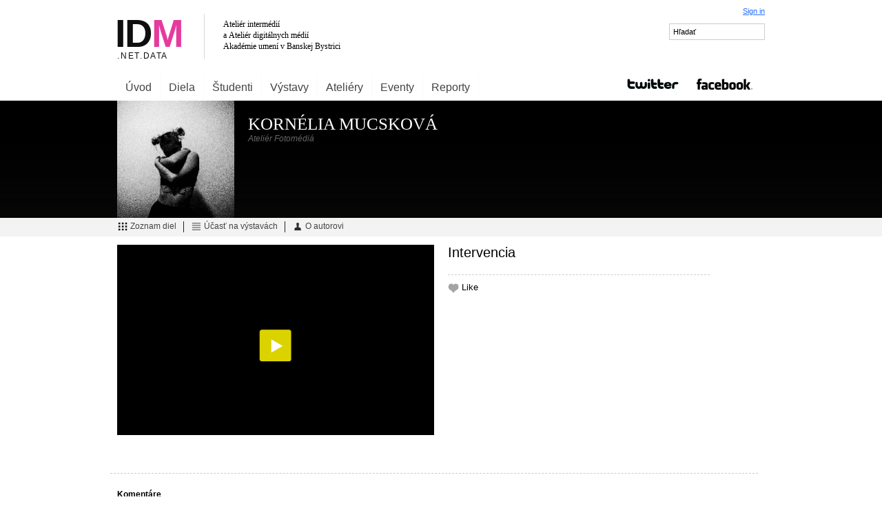

--- FILE ---
content_type: text/html; charset=UTF-8
request_url: https://idm.aku.sk/kornelia-mucskova/intervencia
body_size: 11720
content:
<!DOCTYPE html PUBLIC "-//W3C//DTD XHTML 1.0 Strict//EN" "http://www.w3.org/TR/xhtml1/DTD/xhtml1-strict.dtd" >
<html xmlns="http://www.w3.org/1999/xhtml" xml:lang="en" >
<head>
	<meta http-equiv="Content-type" content="text/html; charset=utf-8" />
	<title>Intervencia , Zuzana Jakabová, 2015 - IDM.NET.DATA</title>
<!-- META TAGS -->
	<base href="https://idm.aku.sk/" />

	
	<meta name="Author" content="Michal Šimonfy | http://virae.org" />
	<meta name="keywords" content="videoart,video art,studentske videa, vafex, akademia umeni, au banska bystrica, aku, fvu, experimentalny film,krátky film,dokumentárny film,videoinštalácia,interaktivna inštalácia,animácia,3D animácia,net.art,Koncept,land art" />
	<meta name="description" content="IDM NET.DATA je databáza prác študentov ateliéru digitálnych médií a intermédií Akadémie umení v Banskej Bystrici. " />
	<link rel="shortcut icon" href="images/logosmall.jpg" type="image/x-icon" />
	<script type="text/javascript" src="js/jquery-1.3.2.min.js" ></script>
	<link type="text/css" rel="stylesheet" href="css/newcss.css?12262015" />
	<link rel="stylesheet" href="css/modules/profile.css" type="text/css" />	<!--[if lte IE 6]><script type="text/javascript" charset="utf-8">window.location.href='https://idm.aku.sk/ie';</script><![endif]--></head>
<body>

		<div id="header" class="row">
		<a class="column grid_6" href="https://idm.aku.sk/" title="IDM">
			<img id="logo" src="images/logo.svg" alt="Atelier digitalnych medii a Ateliér intermedií Akademie umení v Banskej Bystrici" width="360" style="margin: 20px 0px;"/>
		</a>
		<div class="column grid_6" id="signin">
						<a href="login.php">Sign in</a>
			<br /><br />
			<input type="text" id="search_anything" class="clear-value" value="Hľadať"  />
		</div>
	</div>
	<div class="full" style="overflow:visible;padding-left:0px;">
		<ul id="menu">
						<li><a title="Úvdoná stránka" href="">Úvod</a></li>			<li><a title="Naše práce" href="diela">Diela</a></li>
						<li><a title="Študenti IDM" href="students">Študenti</a></li>
			<li><a title="Výstavy IDM" href="vystavy">Výstavy</a></li>
			<li><a title="Ateliéry IDM" href="ateliery">Ateliéry</a></li>
			<li><a title="Podujatia" href="events">Eventy</a></li>
			<li><a title="Reportáže" href="report">Reporty</a></li>
								</ul>
				  <a style="float:right;margin-top:-5px;" target="_blank" href="http://www.facebook.com/ateliery.idm" class="ext"><img src="images/facebook.png" /></a>
		  <a style="float:right;margin-top:-5px;" target="_blank" href="http://twitter.com/atelieryidm" class="ext"><img src="images/twitter.png" /></a>
			</div>
	<div id="menu-container">
		<div id="top" class="row" style="overflow:auto;">
			  <style type="text/css" media="screen">
    
    #profile p {max-height:70px;overflow:hidden;}
    #profile p a {color:#fff; text-decoration:none;}
    #profile p a:hover {color:#fff; text-decoration:underline;}
  
  </style>

	<div class="full" id="profile">
			
					<img align="left" src="_userpictures/165.jpg" title="Kornélia Mucsková" />
		
			<h1>Kornélia Mucsková</h1>
			<h2>Ateliér Fotomédiá</h2>
			
			<p>
							</p>
			
	</div>

			</div>
	</div>
	<div id="content-container"><div id="content" class="row">
	
			
		<style type="text/css" media="screen">
			
			#content-container {background-color:#fff;background:url(images/sidebar_bg.jpg) repeat-x}
			
		</style>
	
		<div class="full topnavigation" style="text-align:left;">


			<a title="Kornélia Mucsková - Diela" href="kornelia-mucskova"><img src="images/icons/grid.png" />Zoznam diel</a>
			<!--<a title="Kornélia Mucsková - Všetky diela" href="kornelia-mucskova/expand"><img src="images/icons/expand.png" />Zobraziť všetky diela</a>-->
			<a title="Kornélia Mucsková - Účasť na výstavách" href="kornelia-mucskova/exhibitions"><img src="images/icons/list.png" />Účasť na výstavách</a>

			<a title="Kornélia Mucsková - O autorovi" href="kornelia-mucskova/info"><img src="images/icons/user.png" />O autorovi</a>
			
		</div>


	
		<div class="row">

			<div class="col0 grid_12">
							
				<br />
									
							<div class="aw_container">
		<div class="column grid_6 artwork">

			<!-- VIDEO -->
									<div><div>
					<a href="https://idm.aku.sk/_dbartwork/mucskova_kornelia/intervencia/3ee4f2.flv" class="player" style="position:relative; display:block;border:0px solid #222;">
						<img src="images/icons/play.png" style="width:55px;position:absolute;border:0;left:44%;top:43%;" />
													<img src="images/blackvideo.gif" style="width:100%;border:0;" />
											</a>
					</div></div>

								<br class="clear" />

				

		</div>
		<div class="column grid_5 artwork-info" style="font-size:1.15em;">

    		<h2 style="font-weight:normal;font-size:1.5em;padding:0;margin:0 0 10px 0;">Intervencia</h2>


			<!-- LINK -->
									<a href="" class="ext"></a>
				
								<hr />
						<div>
		<div class="like" rel="2429">
			<span>
				<a class="vote-like " rel="artworks">
										<img class="thumbs" src="images/icons/love-empty.png"> Like 
									</a> 
							</span>
		</div>
		</div>
	
	
		</div>
		<br class="clear" />
		<hr class="clear" />
						
					<br class="clear" />
					<div class="clear column grid_6">
						<b>Komentáre</b><br /><br />
						Žiadne komentáre<br />						<br class="clear" />
						<b>Pridať komentár</b><br /><br />
										<form class="commentform" method="post" action="">
					<label>Pridať komentár</label>
					<textarea rows="2" name="comment" onfocus="$(this).parent().find('.reply').toggle();" class="commentinput required"></textarea>
					<br /><br />
					<div class="reply" style="display:none">
						<label for="meno">Meno</label><input type="text" name="meno" class="required" value="" id="" />
						<label for="e-mail">E-mail</label><input type="text" name="email" class="required email" value="" id="" />
						<input type="hidden" name="kategoria" value="artworks"  />
						<input type="hidden" name="parent" value="2429"  />
						<input type="hidden" name="id" value="2429"  />
						
						
						<!--
						<label>Prepíšte text z obrázka <b>*</b></label>
						<br /><br />
						<img src="?ajax=captcha" style="float:left;margin-top:-15px;" />
						<input type="text" name="captcha" class="required captcha" id="captcha" style="width:70px;float:left;margin-right:10px;" />
						<div style="float:left;padding:18px;" id="captcha-success"></div>
                        -->
						<br />
						
						
        
        <script type="text/javascript"> 
          var RecaptchaOptions = {
            
              theme: "custom",
              custom_theme_widget: "recaptcha_widget"
          };
        </script> 
        
        <div id="recaptcha_widget" style="display:none"><div id="recaptcha_image"></div> 
        <div class="recaptcha_only_if_incorrect_sol" style="color:red">Nesprávne prepísaný text, skúste znovu prosím</div> 
            <span class="recaptcha_only_if_image">Prepíšte slová z obrázka:</span> <br />
        <span class="recaptcha_only_if_audio">Type what you hear:</span> 
        
        <input type="text" id="recaptcha_response_field" name="recaptcha_response_field"> 
        <div><a href="javascript:Recaptcha.reload()">Zobraziť iné slová</a></div> 
        <div class="recaptcha_only_if_image"><a href="javascript:Recaptcha.switch_type(&#39;audio&#39;)">Zvuková CAPTCHA</a></div> 
        <div class="recaptcha_only_if_audio"><a href="javascript:Recaptcha.switch_type(&#39;image&#39;)">Zobraziť iné slová</a></div> 
        <div><a href="javascript:Recaptcha.showhelp()">Pomoc</a></div> 
        <script type="text/javascript" src="http://www.google.com/recaptcha/api/challenge?k=6Le3gcYSAAAAAD8pXP-0LJTMDs-tSaFHte7zYkIc"></script> 
        <noscript><iframe src="http://www.google.com/recaptcha/api/noscript?k=6Le3gcYSAAAAAD8pXP-0LJTMDs-tSaFHte7zYkIc" height="300" width="500" frameborder="0"></iframe><br>
        <textarea name="recaptcha_challenge_field" rows="3" cols="40">
                     </textarea>
        <input type="hidden" name="recaptcha_response_field" value="manual_challenge"></noscript></div> 
        <script type="text/javascript"> 
                  window.onload = function() {
                      Recaptcha.focus_response_field();
                  }
                </script> 
             
        
        
						<input class="r" type="submit" name="NewComment" value="Pridať komentár" id="submit" />
						
						
					</div>
				</form>
			
								</div>
					
									
			</div>

		</div>
			

<script type="text/javascript" charset="utf-8">
	
	$(function(){
		
		$('.artwork-thumbnails img').each(function(){
			
			$(this).click(function(){
				id  = ($(this).attr('id'));
				img = ($(this).attr('rel'));
				$('#pw'+id).attr('src',img);
			})
			
		})
		
		
	})

</script>	</div></div>
		<div id="footer" class="row">

    
		<div class="column grid_4">

        <ul>
          <li>
            Projekt IDM NET.DATA <br />
            je súčasťou platformy <a href="http://fvu.aku.sk/vafex">DigiVAF(ex)</a> 2008-2010
          </li>
				  <li>
    				<b>Iniciátor a idea projektu</b><br />
		    		<a href="michal-murin" title="Michal Murin">MgA. Ing. Michal Murin, ArtD.</a><br /><em>vedúci <a title="Ateliéry IDM" href="http://idm.aku.sk/ateliery">ateliéru Digitálne médiá</a></em>
				  </li>
				  <li>
    				<b>Koncepcia</b><br />
		    		<a title="Michal Šimonfy" href="https://www.michalsimonfy.com/">Michal Šimonfy</a>, <a title="Michal Murin" href="michal-murin">Michal Murin</a>
				  </li>
				  <li>
				    <b>Databázový software</b><br />technická podpora a koordinátor projektu:<br />
				    <a class="ext" href="http://virae.org" title="Virae">Michal Šimonfy</a>
				  </li>

		</div>

		<div class="column grid_4 idm">

		    <b>IDM</b><br />

		</div>

		<div class="column grid_4 links" align="right">
				<a title="collaborative wiki research on social history of media art in Slovakia" href="http://burundi.sk/monoskop" class="ext">
					Monoskop
				</a><br />
				<a title="slovenský experimentálny film" href="http://www.inyfilm.sk" class="ext">
					inyfilm.sk
				</a><br />
				<a title="new media point" href="http://www.nmpoint.com" class="ext">
					New media point
				</a><br />
				<a href="http://radioart.sk" title="Multilingual project - radio oriented on contemporary acoustic art, overlaping to other media." class="ext">
					Radioart
				</a><br />
				<a href="http://fvu.aku.sk/vafex" class="ext" title="Vafex - Digital media platform">
					DigiVAF(ex)
				</a><br />
				<a href="http://www.videoartmatch.com" class="ext" title="Videoartmatch">
					Videoartmatch
				</a>

		</div>

		<!--
		<div class="full"><br /><br />
			<span style="font-size:0.9em;">page generated in 0.013 s</span>
		</div>
	  -->

	</div>
				<script type='text/javascript' src='_cache/cache.js'></script>
	<script type="text/javascript" charset="utf-8">$(document).ready(function(){
		/* MENU  	 */	$('a[href=profile]').addClass('selected');
		/* BIGLINKS  */	$('.biglink').click(function(){top.location.href='https://idm.aku.sk/'+($(this).find('a').attr('href'));});
	});</script>

	
	<!-- ANALYTICS -->
	<script type="text/javascript">var gaJsHost = (("https:" == document.location.protocol) ? "https://ssl." : "http://www.");document.write(unescape("%3Cscript src='" + gaJsHost + "google-analytics.com/ga.js' type='text/javascript'%3E%3C/script%3E"));</script><script type="text/javascript">var pageTracker = _gat._getTracker("UA-1391454-8");	pageTracker._trackPageview();</script>

</body></html>

--- FILE ---
content_type: text/css; charset=utf-8
request_url: https://idm.aku.sk/css/modules/profile.css
body_size: 246
content:
div.artwork{margin-bottom:20px;padding-bottom:0px;overflow:auto;}div.artwork h2{margin:0;}div.artwork p{margin:20px 0 0 0;}div.artwork-thumbnails img{cursor:pointer;margin-bottom:3px;width:64px;border:1px solid #222;}div.artwork>img{width:99%;border:1px solid #222;}#profile{position:relative;padding:0;height:auto;padding-left:0px;}#profile h1{margin-bottom:0;margin-top:20px;font-family:'segoe ui light';font-weight:normal;font-size:25px;color:#fff;text-transform:uppercase;}#profile h2{margin-bottom:0;margin-top:0px;font-weight:normal;font-size:12px;color:#666;font-style:italic;}#profile p{color:#ccc;width:600px;padding-bottom:15px;font-size:1em;}#profile img{width:170px;margin-right:20px;border:0;float:left;margin-top:0px;padding:0px;border:0px solid #222;}